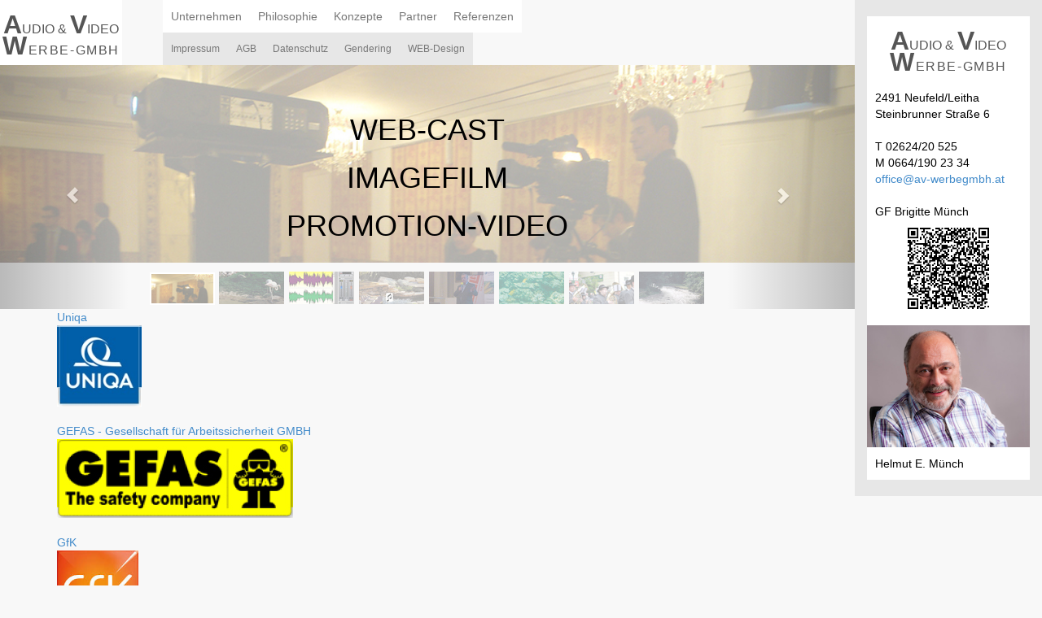

--- FILE ---
content_type: text/html; charset=UTF-8
request_url: http://av-werbegmbh.at/?content=referenzen
body_size: 5113
content:
<!DOCTYPE html>
<html lang="en">
  <head>
    <meta charset="utf-8">
    <meta http-equiv="X-UA-Compatible" content="IE=edge">
    <meta name="viewport" content="width=device-width, initial-scale=1">
    <meta name="description" content="AUDIO & VIDEO WERBE-GMBH">
    <meta name="author" content="Helmut E. Münch">
    <link rel="shortcut icon" href="ico/favicon.ico">

    <title>AUDIO & VIDEO WERBE-GMBH</title>

    <!-- Bootstrap core CSS -->
    
    <link href="css/bootstrap.min.css" rel="stylesheet">
    <link href="css/docs.min.css" rel="stylesheet">
    <link href="css/custom.css" rel="stylesheet">
    <link href="css/mp3-player-button.css" rel="stylesheet">


    <!-- HTML5 shim and Respond.js IE8 support of HTML5 elements and media queries -->
    <!--[if lt IE 9]>
      <script src="https://oss.maxcdn.com/libs/html5shiv/3.7.0/html5shiv.js"></script>
      <script src="https://oss.maxcdn.com/libs/respond.js/1.4.2/respond.min.js"></script>
    <![endif]-->

    <!-- Custom styles for this template 
    <link href="css/carousel.css" rel="stylesheet">-->
  <script>
  (function(i,s,o,g,r,a,m){i['GoogleAnalyticsObject']=r;i[r]=i[r]||function(){
  (i[r].q=i[r].q||[]).push(arguments)},i[r].l=1*new Date();a=s.createElement(o),
  m=s.getElementsByTagName(o)[0];a.async=1;a.src=g;m.parentNode.insertBefore(a,m)
  })(window,document,'script','//www.google-analytics.com/analytics.js','ga');

  ga('create', 'UA-55192067-1', 'auto');
  ga('send', 'pageview');

</script>
  </head><!-- NAVBAR
================================================== -->
  <body>
<div class="navbar-wrapper">
      <div class="container">

        <div class="navbar navbar-default navbar-fixed-top" role="navigation">
          <div class="container">
            <div class="navbar-header">
              <button type="button" class="navbar-toggle" data-toggle="collapse" data-target=".navbar-collapse">
                <span class="sr-only">Toggle navigation</span>
                <span class="icon-bar"></span>
                <span class="icon-bar"></span>
                <span class="icon-bar"></span>
              </button>
              <a class="navbar-brand" href="index.php?content=index" style="color:#555;">
              <span style="font-size:24pt;font-weight:bold;">A</span><span style="font-size:12pt;">UDIO & </span><span style="font-size:24pt;font-weight:bold;">V</span><span style="font-size:12pt">IDEO</span>
              <span style="letter-spacing:.09em;">
              <span style="font-size:24pt;font-weight:bold;">W</span><span style="font-size:12pt">ERBE-GMBH</span>
              </span>
              </a>
            </div>
            <div class="navbar-collapse collapse">
              <ul class="nav navbar-nav">
                
                <li class="inactive" id="unternehmen"><a>Unternehmen</a></li>
                <li class="inactive" id="philosophie"><a>Philosophie</a></li>
                <li class="inactive" id="konzepte"><a>Konzepte</a></li>
                <li class="inactive" id="partner"><a>Partner</a></li>
                <li class="inactive" id="referenzen"><a>Referenzen</a></li>
                
                <li class="inactive" id="myCarouselAlternative"><a href="?content=unternehmen">Unternehmen</a></li>
                <li class="inactive" id="myCarouselAlternative"><a href="?content=philosophie">Philosophie</a></li>
                <li class="inactive" id="myCarouselAlternative"><a href="?content=konzepte">Konzepte</a></li>
                <li class="inactive" id="myCarouselAlternative"><a href="?content=partner">Partner</a></li>
                <li class="inactive" id="myCarouselAlternative"><a href="?content=referenzen">Referenzen</a></li>
                
                
                                <li class="inactive" id="myCarouselAlternative"> <a href="?content=webcast">
WEB-CAST, IMAGEFILM, PROMOTION-VIDEO</a></li>
<li class="inactive" id="myCarouselAlternative"> <a href="?content=telefonauftritt">
TELEFONAUFTRITT</a></li>
<li class="inactive" id="myCarouselAlternative"> <a href="?content=podcasts">
AUDIO-PODCASTS
</a></li>
<li class="inactive" id="myCarouselAlternative"> <a href="?content=hoerbucher">
LERN-HÖRBÜCHER, INFO-HÖRBÜCHER</a></li>
<li class="inactive" id="myCarouselAlternative"> <a href="?content=soundpdf">
SOUND-PDF,PICTURE-PODCAST</a></li>
<li class="inactive" id="myCarouselAlternative"> <a href="?content=corporatesound">
CORPORATE SOUND (CORPORATE ACOUSTICS),JINGLE, RF-SPOT
</a></li>
<li class="inactive" id="myCarouselAlternative"> <a href="?content=homepagesound">
HOMPAGE-SOUND, SOUND-HOMEPAGE, QR-BASED PODCASTS</a></li>
<li class="inactive" id="myCarouselAlternative"> <a href="?content=marketing">
KLASSISCHES MARKETING, STRATEGISCHES MARKETING
          </a></li>
                <br><br>
                <li class="minorinactive" id="impressum"><a>Impressum</a></li>
                <li class="minorinactive" id="agb"><a>AGB</a></li>
                <li class="minorinactive" id="datenschutz"><a>Datenschutz</a></li>
                <li class="minorinactive" id="gendering"><a>Gendering</a></li>
                <li class="minorinactive" id="webdesign"><a>WEB-Design</a></li>
                <li class="minorinactive" id="myCarouselAlternative"><a href="?content=impressum">Impressum</a></li>
                <li class="minorinactive" id="myCarouselAlternative"><a href="?content=agb">AGB</a></li>
                <li class="minorinactive" id="myCarouselAlternative"><a href="datenschutz_avw.pdf" target="_blank">Datenschutz</a></li>
                <li class="minorinactive" id="myCarouselAlternative"><a href="?content=gendering">Gendering</a></li>
                <li class="minorinactive" id="myCarouselAlternative"><a href="?content=webdesign">WEB-Design</a></li>
            </ul>
                        </div>
            
            
          </div>
        </div>

      </div>
      
    </div>
<!-- Carousel
    ================================================== -->
    <div id="myCarousel" class="carousel slide" data-ride="carousel" >
      <!-- Indicators -->
      
      <ol class="carousel-indicators">
        <li style="background-image:url('img/banner1s.jpg')" data-target="#myCarousel" data-slide-to="0" class="active"></li>
        <li style="background-image:url('img/banner2s.jpg')" data-target="#myCarousel" data-slide-to="1"></li>
        <li style="background-image:url('img/banner3s.jpg')" data-target="#myCarousel" data-slide-to="2"></li>
        <li style="background-image:url('img/banner4s.jpg')" data-target="#myCarousel" data-slide-to="3"></li>
        <li style="background-image:url('img/banner5s.jpg')" data-target="#myCarousel" data-slide-to="4"></li>
        <li style="background-image:url('img/banner6s.jpg')" data-target="#myCarousel" data-slide-to="5"></li>
        <li style="background-image:url('img/banner7s.jpg')" data-target="#myCarousel" data-slide-to="6"></li>
        <li style="background-image:url('img/banner8s.jpg')" data-target="#myCarousel" data-slide-to="7"></li>
      </ol>
      
      <div class="carousel-inner">
        <div class="item active">
        <a href="?content=webcast">
          <img src="img/banner1.jpg" alt="WEB-CAST, IMAGEFILM, PROMOTION-VIDEO">
          <div class="container">
            <div class="carousel-caption">
              <h1>WEB-CAST</h1>
              <h1>IMAGEFILM</h1>
              <h1>PROMOTION-VIDEO</h1>
            </div>
          </div>
          </a>
        </div>
        <div class="item ">
        <a href="?content=telefonauftritt">
          <img src="img/banner2.jpg" alt="TELEFONAUFTRITT">
          <div class="container">
            <div class="carousel-caption">
              <h1>TELEFONAUFTRITT</h1>
            </div>
          </div>
          </a>
        </div>
        <div class="item ">
          <a href="?content=podcasts">
          <img src="img/banner3.jpg" alt="AUDIO-PODCASTS">
          <div class="container">
           <div class="carousel-caption">
              <h1>AUDIO-PODCASTS</h1>
           </div>
          </div>
          </a>
        </div>
        <div class="item ">
        <a href="?content=hoerbucher">
          <img src="img/banner4.jpg" alt="LERN-H&Ouml;RB&Uuml;CHER, INFO-H&Ouml;RB&Uuml;CHER">
          <div class="container">
            <div class="carousel-caption">
              <h1>LERN-HÖRBÜCHER</h1>
              <h1>INFO-HÖRBÜCHER</h1>
            </div>
          </div>
          </a>
        </div>
        <div class="item ">
          <a href="?content=soundpdf">
          <img src="img/banner5.jpg" alt="SOUND-PDF, PICTURE-PODCAST">
          <div class="container">
            <div class="carousel-caption">
              <h1>SOUND-PDF</h1>
              <h1>PICTURE-PODCAST</h1>
            </div>
          </div>
          </a>
        </div>
        <div class="item ">
          <a href="?content=corporatesound">
          <img src="img/banner6.jpg" alt="CORPORATE SOUND (CORPORATE ACOUSTICS), JINGLE, RF-SPOT">
          <div class="container">
            <div class="carousel-caption">
              <h1>CORPORATE SOUND (CORPORATE ACOUSTICS)</h1>
              <h1>JINGLE</h1>
              <h1>RF-SPOT</h1>
            </div>
          </div>
          </a>
        </div>
        <div class="item ">
          <a href="?content=homepagesound">
          <img src="img/banner7.jpg" alt="HOMEPAGE-SOUND, SOUND-HOMEPAGE, QR-BASED PODCASTS">
          <div class="container">
            <div class="carousel-caption">
              <h1>HOMEPAGE-SOUND</h1>
              <h1>SOUND-HOMEPAGE</h1>
              <h1>QR-BASED PODCASTS</h1>
            </div>
          </div>
          </a>
        </div>
        <div class="item ">
            <a href="?content=marketing">
          <img src="img/banner8.jpg" alt="KLASSISCHES MARKETING, STRATEGISCHES MARKETING">
          <div class="container">
            <div class="carousel-caption">
              <h1>KLASSISCHES MARKETING</h1>
              <h1>STRATEGISCHES MARKETING</h1>
            </div>
          </div>
          </a>
        </div>
      </div>
      <a class="left carousel-control" href="#myCarousel" data-slide="prev"><span class="glyphicon glyphicon-chevron-left"></span></a>
      <a class="right carousel-control" href="#myCarousel" data-slide="next"><span class="glyphicon glyphicon-chevron-right"></span></a>
    </div><!-- /.carousel -->

    <!-- Marketing messaging and featurettes
    ================================================== -->
    <!-- Wrap the rest of the page in another container to center all the content. -->
<div class="container">
<div class="sidebar-nav-fixed hidden-print" role="complementary" style="top:0px;padding-left:5px;
padding-right:5px;padding-top:20px;padding-bottom:20px;background-color:#e7e7e7;">
 <div style="width:200px;margin-right:auto;margin-left:auto;background-color:#fff;">
 <a class="navbar-brand" href="#" style="margin-left: 25px;">
              <span style="font-size:24pt;font-weight:bold;">A</span><span style="font-size:12pt;">UDIO & </span><span style="font-size:24pt;font-weight:bold;">V</span><span style="font-size:12pt">IDEO</span>
              <span style="letter-spacing:.09em;">
              <span style="font-size:24pt;font-weight:bold;">W</span><span style="font-size:12pt">ERBE-GMBH</span>
              </span>
              </a><br><br><br><br>
              <div style="padding:10px;"">
              2491 Neufeld/Leitha <br>
              </a>Steinbrunner Straße  6<br>
              <br>
              T 02624/20 525<br>
              M 0664/190 23 34 <br>
              <a href="mailto:office@av-werbegmbh.at">office@av-werbegmbh.at</a><br><br>
              GF Brigitte Münch
              </div>
              
              <img src="img/qr.png" style="width:150px;padding-left:50px;">
              <br><br>
              <img src="img/hm.jpg" style="width:200px;">
              <div style="padding:10px;"">
              Helmut E. Münch</div>
              </div>

</div><div id="maincontainer">
    <!-- CONTENT -->
		<div class="referenzensmall">
			<a href="http://www.uniqa.at/" target="_blank">
			Uniqa<br>
			<img src="img/ref/1.jpg"/>
			</a><br><br>
			<a href="http://www.gefas.at/" target="_blank">
			GEFAS - Gesellschaft für Arbeitssicherheit GMBH<br>
			<img src="img/ref/2.jpg" /></a><br><br>
			<a href="http://www.gfk.com/at/" target="_blank">GfK<br>
			<img src="img/ref/3.jpg" /></a><br><br>
			<a href="http://www.happyundness.at/" target="_blank">
			Agentur Happy&Ness GmbH<br>
			<img src="img/ref/4.jpg" /></a><br><br>
			<a href="http://www.businesspeople.at/" target="_blank">
			Business People<br>
			<img src="img/ref/5.jpg" /></a><br><br>
			<a href="http://www.pelikan.com/" target="_blank">
			Pelikan Hardcopy<br>
			<img src="img/ref/6.jpg" /></a><br><br>
			<a href="http://roessner.at/" target="_blank">
			Rössner & Miel Wirtschaftstreuhandgesm.b.H.<br>
			<img src="img/ref/7.jpg" /></a><br><br>
			<a href="http://www.jupiter.co.at/" target="_blank">
			JUPITER Wirtschaftstreuhand GmbH<br>
			<img src="img/ref/8.jpg" /></a><br><br>
			<a href="http://www.kowarik.at/" target="_blank">
			Mag.Dr.Michael Kowarik Wirtschaftstreuhand-KG<br>
			<img src="img/ref/9.jpg" /></a><br><br>
			<a href="http://www.benzer.at/" target="_blank">
			Mag. Helmut Benzer - Steuerberater<br>
			<img src="img/ref/10.jpg" /></a><br><br>
			<a href="http://www.steuerplusrecht.at/" target="_blank">
			WIRTSCHAFTSBERATUNG DR. KRIECHBAU<br>
			<img src="img/ref/11.jpg" /></a><br><br>
			<a href="http://austrocount.at/" target="_blank">
			Austrocount
Wirtschaftsprüfungs- und Steuerberatungsgesellschaft m.b.H.<br>
<img src="img/ref/12.jpg" /></a><br><br>
			<a href="http://www.electronicpartner.at/" target="_blank">
			Electronic Partner<br>
			<img src="img/ref/13.jpg" /></a><br><br>
			<a href="http://www.argegarten.at" target="_blank">
			Garten & Raum<br>
			<img src="img/ref/14.jpg" /></a><br><br>
			<a href="http://www.adcura.at/" target="_blank">
			adcura - Seniorenwohnhäuser<br>
			<img src="img/ref/15.jpg" /></a><br><br>
			<a href="http://www.nemeth-eisenstadt.at/" target="_blank">
			Nemeth Eisenstadt<br>
			<img src="img/ref/16.jpg" /></a><br><br>
			<a href="https://www.wko.at/Content.Node/Interessenvertretung/w/index.html" target="_blank">
			Wirtschaftskammer Wien<br>
			<img src="img/ref/17.jpg" /></a><br><br>
			<a href="http://www.waff.at/html/index.aspx?page_url=Home&mid=337" target="_blank">
			Wiener ArbeitnehmerInnen Förderungsfonds<br>
			<img src="img/ref/18.jpg" /></a><br><br>
			<a href="http://comstratega.at/" target="_blank">
			comstratega<br>
			<img src="img/ref/19.jpg" /></a><br><br>
			<a target="_blank"><img src="img/ref/20.jpg" /></a><br><br>
			<a href="http://www.cpu4you.at/" target="_blank">
			Computer Projects Unlimited Ges.m.b.H.<br>
			<img src="img/ref/21.jpg" /></a><br><br>
			<a href="http://www.springer.com/medicine/journal/11636" target="_blank">
			Ärztewoche<br>
			<img src="img/ref/22.jpg" /></a><br><br>
			<a href="http://www.speech.philips.com" target="_blank">
			Philips Österreich<br>
			<img src="img/ref/23.jpg" /></a><br><br>
			</div></div>
      <!-- START THE FEATURETTES -->



      <!-- FOOTER -->
      <footer>
      <div class="mobilefooter" style="width:200px;margin-right:auto;margin-left:auto;background-color:#fff;">
 AUDIO & VIDEO WERBE-GMBH
              <div style="padding:10px;"">
              2491 Neufeld/Leitha <br>
              </a>Steinbrunner Straße  6<br>
              <br>
              T <a href="tel:+43-2624-20-525">02624/20 525</a><br>
              M <a href="tel:+43-664-300-55-28">0664/300 55 28</a><br>
              <a href="mailto:office@av-werbegmbh.at">office@av-werbegmbh.at</a><br><br>
              </div>
              <!--<img src="img/qr.png" style="width:150px;padding-left:50px;">-->
              <br><br>
              <img src="img/hm.jpg" style="width:200px;">
              <div style="padding:10px;"">
              GF Helmut E. Münch</div>
              </div>
              
        <!--<p class="pull-right"><a href="#">Zur&uuml;ck nach oben </a></p>
          <p>&copy; 2014 Company, Inc. &middot; <a href="#">Privacy</a> &middot; <a href="#">Terms</a></p>-->
      </footer>
    </div><!-- /.container -->
<script src="https://code.jquery.com/jquery-1.10.2.min.js"></script>
<script src="js/bootstrap.min.js"></script>
<script src="script/soundmanager2-nodebug-jsmin.js"></script>
<script src="script/mp3-player-button.js"></script>
<script src="js/jquery.carouFredSel-6.2.1-packed.js"></script>
<script>
soundManager.setup({
  // where to find flash audio SWFs, as needed
  url: '../swf/',
  onready: function() {
    // SM2 is ready to play audio!
  }
});
	
$(document).ready(function () {
//  $( "#fligthsim" ).bind( "click", function() {
//    alert("flightsim start");
//    });
$( ".externalLink" ).bind( "click", function() {
		basicMP3Player.stopSound(basicMP3Player.lastSound);
});
	$( "#circ1" ).bind( "click", function() {
		$("#circ1").attr("src","img/hakerl.png");
		$("#circ2").attr("src","img/circle.png");
		$("#circ3").attr("src","img/circle.png");
		$("#answer1").html("Gut so!  Wir beraten Sie gerne. Das Erstgespr&auml;ch ist kostenlos!");
		$("#answer2").html("");
		$("#answer3").html("");
		});
		
	$( "#circ2" ).bind( "click", function() {
		$("#circ1").attr("src","img/circle.png");
		$("#circ2").attr("src","img/hakerl.png");
		$("#circ3").attr("src","img/circle.png");
		$("#answer1").html("");
		$("#answer2").html("Sorry!  Falsche Homepage - außer Sie definieren billig mit Topp-Preis-/Leistungsverhältnis!");
		$("#answer3").html("");
	});
	$( "#circ3" ).bind( "click", function() {
		$("#circ1").attr("src","img/circle.png");
		$("#circ2").attr("src","img/circle.png");
		$("#circ3").attr("src","img/hakerl.png");
		$("#answer1").html("");
		$("#answer2").html("");
		$("#answer3").html("Wir auch - wir sollten Partner werden! Bitte um Terminvorschlag für kostenloses Erstgespräch.");
		});
	$("#unternehmen").bind("click",function(){
		$("#maincontainer").load('inc/unternehmen.inc');
		$("#unternehmen").removeClass( "inactive" ).addClass( "active" );
		$("#philosophie").removeClass( "active" ).addClass( "inactive" );
		$("#konzepte").removeClass( "active" ).addClass( "inactive" );
		$("#partner").removeClass( "active" ).addClass( "inactive" );
		$("#referenzen").removeClass( "active" ).addClass( "inactive" );
		$("#impressum").removeClass( "minoractive" ).addClass( "minorinactive" );
		$("#agb").removeClass( "minoractive" ).addClass( "minorinactive" );
		$("#gendering").removeClass( "minoractive" ).addClass( "minorinactive" );
		$("#webdesign").removeClass( "minoractive" ).addClass( "minorinactive" );
	});
	$("#philosophie").bind("click",function(){
		$("#maincontainer").load('inc/philosophie.inc');
		$("#unternehmen").removeClass( "active" ).addClass( "inactive" );
		$("#philosophie").removeClass( "inactive" ).addClass( "active" );
		$("#konzepte").removeClass( "active" ).addClass( "inactive" );
		$("#partner").removeClass( "active" ).addClass( "inactive" );
		$("#referenzen").removeClass( "active" ).addClass( "inactive" );
		$("#impressum").removeClass( "minoractive" ).addClass( "minorinactive" );
		$("#agb").removeClass( "minoractive" ).addClass( "minorinactive" );
		$("#gendering").removeClass( "minoractive" ).addClass( "minorinactive" );
		$("#webdesign").removeClass( "minoractive" ).addClass( "minorinactive" );
	});
	$("#konzepte").bind("click",function(){
		$("#maincontainer").load('inc/konzepte.inc');
		$("#unternehmen").removeClass( "active" ).addClass( "inactive" );
		$("#philosophie").removeClass( "active" ).addClass( "inactive" );
		$("#konzepte").removeClass( "inactive" ).addClass( "active" );
		$("#partner").removeClass( "active" ).addClass( "inactive" );
		$("#referenzen").removeClass( "active" ).addClass( "inactive" );
		$("#impressum").removeClass( "minoractive" ).addClass( "minorinactive" );
		$("#agb").removeClass( "minoractive" ).addClass( "minorinactive" );
		$("#gendering").removeClass( "minoractive" ).addClass( "minorinactive" );
		$("#webdesign").removeClass( "minoractive" ).addClass( "minorinactive" );
	});
	$("#partner").bind("click",function(){
		$("#maincontainer").load('inc/partner.inc');
		$("#unternehmen").removeClass( "active" ).addClass( "inactive" );
		$("#philosophie").removeClass( "active" ).addClass( "inactive" );
		$("#konzepte").removeClass( "active" ).addClass( "inactive" );
		$("#partner").removeClass( "inactive" ).addClass( "active" );
		$("#referenzen").removeClass( "active" ).addClass( "inactive" );
		$("#impressum").removeClass( "minoractive" ).addClass( "minorinactive" );
		$("#agb").removeClass( "minoractive" ).addClass( "minorinactive" );
		$("#gendering").removeClass( "minoractive" ).addClass( "minorinactive" );
		$("#webdesign").removeClass( "minoractive" ).addClass( "minorinactive" );
	});
	$("#referenzen").bind("click",function(){
		$("#maincontainer").load('inc/carousel_ref.inc');
		$("#unternehmen").removeClass( "active" ).addClass( "inactive" );
		$("#philosophie").removeClass( "active" ).addClass( "inactive" );
		$("#konzepte").removeClass( "active" ).addClass( "inactive" );
		$("#partner").removeClass( "active" ).addClass( "inactive" );
		$("#referenzen").removeClass( "inactive" ).addClass( "active" );
		$("#impressum").removeClass( "minoractive" ).addClass( "minorinactive" );
		$("#agb").removeClass( "minoractive" ).addClass( "minorinactive" );
		$("#gendering").removeClass( "minoractive" ).addClass( "minorinactive" );
		$("#webdesign").removeClass( "minoractive" ).addClass( "minorinactive" );
		$("#maincontainer").delay(1000).load('inc/carousel_ref.inc');
	});
	$("#impressum").bind("click",function(){
		$("#maincontainer").load('inc/impressum.inc');
		$("#unternehmen").removeClass( "active" ).addClass( "inactive" );
		$("#philosophie").removeClass( "active" ).addClass( "inactive" );
		$("#konzepte").removeClass( "active" ).addClass( "inactive" );
		$("#partner").removeClass( "active" ).addClass( "inactive" );
		$("#referenzen").removeClass( "active" ).addClass( "inactive" );
		$("#impressum").removeClass( "minorinactive" ).addClass( "minoractive" );
		$("#agb").removeClass( "minoractive" ).addClass( "minorinactive" );
		$("#gendering").removeClass( "minoractive" ).addClass( "minorinactive" );
		$("#webdesign").removeClass( "minoractive" ).addClass( "minorinactive" );
	});
 	$("#datenschutz").bind("click",function(){
  window.open('http://www.av-werbegmbh.at/datenschutz_avw.pdf', '_blank');
  //window.location.href ="http://www.av-werbegmbh.at/datenschutz_avw.pdf";
   });

	$("#agb").bind("click",function(){
		$("#maincontainer").load('inc/agb.inc');
		$("#unternehmen").removeClass( "active" ).addClass( "inactive" );
		$("#philosophie").removeClass( "active" ).addClass( "inactive" );
		$("#konzepte").removeClass( "active" ).addClass( "inactive" );
		$("#partner").removeClass( "active" ).addClass( "inactive" );
		$("#referenzen").removeClass( "active" ).addClass( "inactive" );
		$("#impressum").removeClass( "minoractive" ).addClass( "minorinactive" );
		$("#agb").removeClass( "minorinactive" ).addClass( "minoractive" );
		$("#gendering").removeClass( "minoractive" ).addClass( "minorinactive" );
		$("#webdesign").removeClass( "minoractive" ).addClass( "minorinactive" );
	});
	$("#gendering").bind("click",function(){
		$("#maincontainer").load('inc/gendering.inc');
		$("#unternehmen").removeClass( "active" ).addClass( "inactive" );
		$("#philosophie").removeClass( "active" ).addClass( "inactive" );
		$("#konzepte").removeClass( "active" ).addClass( "inactive" );
		$("#partner").removeClass( "active" ).addClass( "inactive" );
		$("#referenzen").removeClass( "active" ).addClass( "inactive" );
		$("#impressum").removeClass( "minoractive" ).addClass( "minorinactive" );
		$("#agb").removeClass( "minoractive" ).addClass( "minorinactive" );
		$("#gendering").removeClass( "minorinactive" ).addClass( "minoractive" );
		$("#webdesign").removeClass( "minoractive" ).addClass( "minorinactive" );
	});
	$("#webdesign").bind("click",function(){
		$("#maincontainer").load('inc/webdesign.inc');
		$("#unternehmen").removeClass( "active" ).addClass( "inactive" );
		$("#philosophie").removeClass( "active" ).addClass( "inactive" );
		$("#konzepte").removeClass( "active" ).addClass( "inactive" );
		$("#partner").removeClass( "active" ).addClass( "inactive" );
		$("#referenzen").removeClass( "active" ).addClass( "inactive" );
		$("#impressum").removeClass( "minoractive" ).addClass( "minorinactive" );
		$("#agb").removeClass( "minoractive" ).addClass( "minorinactive" );
		$("#gendering").removeClass( "minoractive" ).addClass( "minorinactive" );
		$("#webdesign").removeClass( "minorinactive" ).addClass( "minoractive" );
	});
	    $.ajaxSetup ({
    // Disable caching of AJAX responses
    cache: false
});
	

		  
});
</script>  </body>
</html>


--- FILE ---
content_type: text/css
request_url: http://av-werbegmbh.at/css/custom.css
body_size: 1509
content:
@font-face {
font-family: 'Bradley Hand ITC'; 
src: url('../fonts/BRADLEY0.eot');
	src: url('../fonts/BRADLEY0.eot') format('embedded-opentype'),
		url('../fonts/BRADLEY0.woff') format('woff'),
		url('../fonts/BRADLEY0.ttf') format('truetype'),
		url('../fonts/BRADLEY0.svg') format('svg');
}
.referenzensmall>a>img{
  max-height:100px;
	max-width:300px;
}
#wrapper{
  width:100%;
  position:absolute;
  left:0;
  margin-right:230px;
  margin-top:150px;
  }
  #myCarousel2 div {
	text-align: center;
	float: left;
	position: relative;
}
#myCarousel2{
  margin-right:230px;
  margin-top:10px;
}
#myCarousel2 div img {
	border: none;
	max-height:100px;
	max-width:300px;
	margin-right:50px;
}
#myCarousel2 div span {
	display: none;
}
#myCarousel2 div:hover span {
	background-color: #333;
	color: #fff;
	font-family: Arial, Geneva, SunSans-Regular, sans-serif;
	font-size: 14px;
	line-height: 22px;
	display: inline-block;
	width: 100px;
	padding: 2px 0;
	margin: 0 0 0 -50px;
	position: absolute;
	bottom: 30px;
	left: 50%;
	border-radius: 3px;
}
a:visited{
	color:#3f6095;
}
.pointer{
	cursor:pointer;
}
.carousel-inner > .item {
	transition-duration:2s;
    -webkit-transition-duration:2s;
    -o-transition-duration:2s;
    -moz-transition-duration:2s;
}
.carousel-caption {
	height:300px;
	top:20px;
	bottom:initial;
	color:#000;
	text-shadow:none;
	padding-bottom:0;
}
.navbar-default,.navbar-nav>li>a{
	color:#555;
}
.navbar-fixed-top{
	border:0px;
}

.carousel-indicators{
	width:85%;
	margin-left:auto;
	margin-right:auto;
	left:7.5%;
	bottom:0;
	margin-bottom:0;
}

.carousel-indicators li{
	background: transparent url('../img/banner1s.jpg') no-repeat 100% center;
	background-size: 100%;
	width:80px;
	height:40px;
	border-radius:0;
	border:0;
}
.carousel-indicators .active{
	height:40px;
	width:80px;
	border:2px solid #fff;
}

.carousel-inner>.item>img,.carousel-inner>.item>a>img{
	min-width:100%;
	max-width:initial;
	min-height:100%;
}
.navbar-default .navbar-nav>li>a:hover, .navbar-default .navbar-nav>li>a:focus{
  background-color:#fff;
}
.navbar-default .navbar-nav>.active>a, .navbar-default .navbar-nav>.active>a:hover, .navbar-default .navbar-nav>.active>a:focus,.navbar-nav>.active>a,.navbar-nav>.active>a:visited{
	background-color:#b9cde5;
}
.navbar-nav>.inactive>a,.navbar-nav>.inactive>a:visited,.navbar-nav>.inactive>a:hover{
	background-color:#fff;
}
.navbar-nav>.minoractive>a,.navbar-nav>.minoractive>a:visited{
	font-size:85%;
	background-color:#b9cde5;
}
.navbar-nav>.minorinactive>a,.navbar-nav>.minorinactive>a:visited{
	font-size:85%;
	background-color:#e7e7e7;
}
.navbar-brand{
	color:#555;
	background-color:#fff;
	height:80px;
	width:150px;
	padding:20px 0 20px 0;
	text-align:center;
	vertical-align:middle;
	line-height:20px;
	margin-right:50px;
	float:left;
}
.navbar-brand:hover{
	color:#333;
	background-color:#fff;
	height:80px;
	width:150px;
	padding:20px 0 20px 0;
	text-align:center;
	vertical-align:middle;
	line-height:20px;
}
body {
	color:#000;
	background-color:#f8f8f8;
	padding-bottom: 70px;
	font-family: "Lucida Grande",Helvetica,Arial,Verdana,sans-serif;
	/*font-family: Calibri, Candara, Segoe, "Segoe UI", Optima, Arial, sans-serif;*/ 
}
.navbar-nav>li>a {
	padding:10px;
}
.carousel-inner{
	height:300px;
	margin-top:80px;
}
.sidebar-nav-fixed {
  position: fixed;
  top: 90px;
  right:0px;
  width:230px;
}
.carousel{
	margin-right:230px;
  }
.row{
 margin-top:20px;
  margin-right:230px;margin-left:auto;
}
@media (max-width: 767px) {
  #myCarousel{
    display:none;
  }
  .navbar-collapse{
    background-color:#e7e7e7;
  }
  .navbar-fixed-top {
        position: relative;
        top: auto;
  }
  .sidebar-nav-fixed,.carousel-indicators{
    display:none;
  }
  .carousel-inner>.item>img,.carousel-inner>.item>a>img{
    display: none;
  }
  .sidebar-nav-fixed{
    width:auto;
  }
  .nav-bar>li{
    min-width:200px;
  }
  .playbuttontop{
    position: absolute;
    left: 200px;
    top: 20px;
  }
  #unternehmen,#philosophie,#konzepte,#partner,#referenzen,#impressum,#agb,#gendering,#webdesign{
    display:none;
  }
  /*.container{*/
  /*  padding-bottom: 30px;*/
  /*}*/
}
@media (max-width: 979px) {
.row{
	margin:initial;
}
  .carousel{
	margin-right:initial;
  }
  .sidebar-nav-fixed {
    position: static;
    width: auto;
  }
}
@media (min-width: 767px) {
  .mobilefooter{
    display:none;
  }
  #myCarouselAlternative{
    display:none;
  }
  .playbuttontop{
    position: absolute;
    right: 50px;
    top: 20px;
  }
  .navbar-fixed-top {
    height:80px;margin-right: 230px;
  }
  #noautoplaydesc{
    display:none;
  }
}


--- FILE ---
content_type: text/plain
request_url: https://www.google-analytics.com/j/collect?v=1&_v=j102&a=310149725&t=pageview&_s=1&dl=http%3A%2F%2Fav-werbegmbh.at%2F%3Fcontent%3Dreferenzen&ul=en-us%40posix&dt=AUDIO%20%26%20VIDEO%20WERBE-GMBH&sr=1280x720&vp=1280x720&_u=IEBAAEABAAAAACAAI~&jid=2033314247&gjid=112012764&cid=1001213523.1769371676&tid=UA-55192067-1&_gid=121804731.1769371676&_r=1&_slc=1&z=2016648589
body_size: -285
content:
2,cG-YZJ5TV8MNH